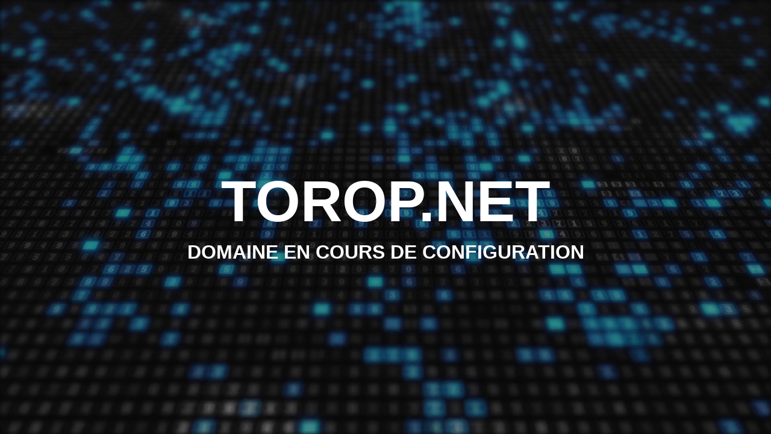

--- FILE ---
content_type: text/html; charset=UTF-8
request_url: http://www.amblans.com/index.php?IdPage=1499959670
body_size: 702
content:
<!DOCTYPE html>
<html lang="fr">
  <head>
    <meta charset="UTF-8">
    <meta name="viewport" content="width=device-width, initial-scale=1.0">
    <title>Torop.net - Site en construction</title>
    <style>
      * {
        box-sizing: border-box;
        margin: 0;
        padding: 0;
        font-family: Helvetica, sans-serif;
      }

      body {
        background: #121212;
        color: #FFF;
      }

      .main
      {
        position: absolute;
        right: 0;
        width: 100%;
        min-height: 100vh;
        padding: 100px;
        display: flex;
        justify-content: space-between;
        align-items: center;
        background: #111;
        transition: 0.5s;
        z-index: 2;
      }

      .main video
      {
        position: absolute;
        top: 0;
        left: 0;
        width: 100%;
        height: 100%;
        object-fit: cover;
        opacity: 0.5;
      }

      .overlay
      {
        position: absolute;
        top: 0;
        left: 0;
        width: 100%;
        height: 100%;
        mix-blend-mode: overlay;
      }

      .text {
        position: relative;
        z-index: 5;
        text-align: center;
        width: 100%;
      }

      .text h1 {
        font-size: 6em;
        font-weight: 800;
        line-height: 1em;
        text-transform: uppercase;
      }

      .text h2
      {
        margin-top: 20px;
        font-size: 2em;
        font-weight: 700;
        color: #fff;
        line-height: 1em;
        text-transform: uppercase;
      }
    </style>
  </head>
  <body>
    <section class="main">
      <video src="assets/blue_loop.mp4" muted loop autoplay></video>
      <div class="overlay"></div>
      <div class="text">
        <h1>Torop.net</h1>
        <h2>Domaine en cours de configuration</h2>
      </div>
    </section>
  </body>
</html>
